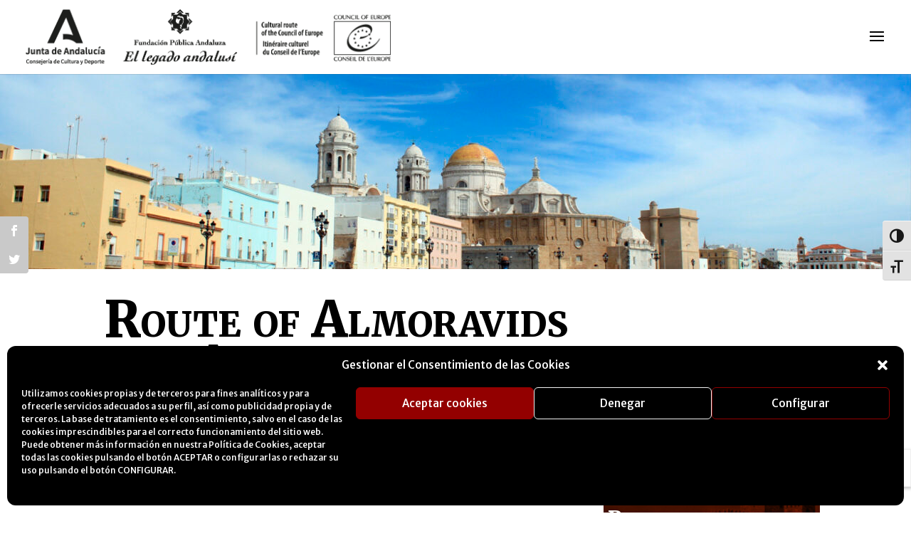

--- FILE ---
content_type: text/css
request_url: https://www.legadoandalusi.es/wp-content/themes/Divi-child/style.css?ver=1.1545320909
body_size: 222
content:
/*
Theme Name: Legado
Theme URI: http://www.legadoandalusi.es/
Template: Divi
Author: Grupo Winecta
Author URI: https://winecta.com/
Version: 1.1545320909
Updated: 2018-12-20 16:48:29

*/

#menu-menu-widget-pie{
	text-align: center;
}

.title_minuscula {font-variant: normal !important; font-size: 44px;line-height: 0.9em;font-family: 'Merriweather',Georgia,"Times New Roman",serif;padding-bottom: 10px;text-shadow: 0 1px 3px rgba(0,0,0,.3);color: #fff !important;}
.title_minuscula a {color: #fff !important;}


--- FILE ---
content_type: text/css
request_url: https://www.legadoandalusi.es/wp-content/et-cache/9183/et-core-unified-deferred-9183.min.css?ver=1765910156
body_size: -20
content:
.et_pb_image_1{text-align:center}@media only screen and (max-width:980px){.et_pb_image_1 .et_pb_image_wrap img{width:auto}}@media only screen and (max-width:767px){.et_pb_image_1 .et_pb_image_wrap img{width:auto}}